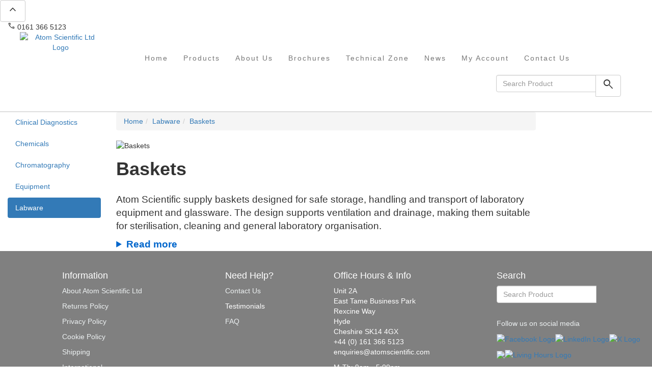

--- FILE ---
content_type: text/html; charset=UTF-8
request_url: https://atomscientific.com/category/labware/baskets/page/2
body_size: 16924
content:
<!DOCTYPE html>
<html lang="en">
<head>
	<base href="/">
	<title>Atom Scientific Ltd | Category | Baskets</title>
	<link rel="canonical" href="https://atomscientific.com/category/labware/baskets/page/2" />	<link rel="icon" type="image/png" href="/favicon.ico"/>
	<meta charset="utf-8">
	<meta name="description" content="Buy Baskets from Atom Scientific. Durable wire or plastic lab baskets for washing or transport of glassware, safe, organised and reliable. Order today." />	<meta name="viewport" content="width=device-width, initial-scale=1">
		<link rel="stylesheet" href="https://maxcdn.bootstrapcdn.com/bootstrap/3.3.7/css/bootstrap.min.css" integrity="sha384-BVYiiSIFeK1dGmJRAkycuHAHRg32OmUcww7on3RYdg4Va+PmSTsz/K68vbdEjh4u" crossorigin="anonymous">
	<link rel="stylesheet" href = "https://code.jquery.com/ui/1.10.4/themes/ui-lightness/jquery-ui.css">
	<link rel="stylesheet" href="/resources/css/fonts.css?u=1768716050">
	<link rel="stylesheet" href="https://fonts.googleapis.com/icon?family=Material+Icons">
	<link rel="stylesheet" href="https://fonts.googleapis.com/css2?family=Material+Symbols+Outlined:opsz,wght,FILL,GRAD@48,400,0,0">
	<link rel="stylesheet" href="/resources/css/custom.css?u=1768716050">
				<!-- Global site tag (gtag.js) - Google Analytics -->
			<!-- Google Tag Manager -->
			<script>(function(w,d,s,l,i){w[l]=w[l]||[];w[l].push({'gtm.start':
			new Date().getTime(),event:'gtm.js'});var f=d.getElementsByTagName(s)[0],
			j=d.createElement(s),dl=l!='dataLayer'?'&l='+l:'';j.async=true;j.src=
			'https://www.googletagmanager.com/gtm.js?id='+i+dl;f.parentNode.insertBefore(j,f);
			})(window,document,'script','dataLayer','GTM-N8ZGPKT');</script>
			<!-- End Google Tag Manager -->
			<script async src="https://www.googletagmanager.com/gtag/js?id=G-3LX8G3FXZ4"></script>
			<script>
			  window.dataLayer = window.dataLayer || [];
			  function gtag(){dataLayer.push(arguments);}
			  gtag('js', new Date());

			  gtag('config', 'G-3LX8G3FXZ4');
			</script><!-- Google tag (gtag.js) -->
			<script async src="https://www.googletagmanager.com/gtag/js?id=AW-11238185868"></script>
			<script>
			  window.dataLayer = window.dataLayer || [];
			  function gtag(){dataLayer.push(arguments);}
			  gtag('js', new Date());

			  gtag('config', 'AW-11238185868');
			</script><!-- Hotjar Tracking Code for https://atomscientific.com/ -->
			<script>
				(function(h,o,t,j,a,r){
					h.hj=h.hj||function(){(h.hj.q=h.hj.q||[]).push(arguments)};
					h._hjSettings={hjid:6520166,hjsv:6};
					a=o.getElementsByTagName('head')[0];
					r=o.createElement('script');r.async=1;
					r.src=t+h._hjSettings.hjid+j+h._hjSettings.hjsv;
					a.appendChild(r);
				})(window,document,'https://static.hotjar.com/c/hotjar-','.js?sv=');
			</script>	<meta name="google-site-verification" content="8JqcrFsqo-wOHe1ZCWDNGYmubWB3nBU8ZoW82TwFN9U" />
</head>
<body>
		<!-- Google Tag Manager (noscript) -->
		<noscript><iframe src="https://www.googletagmanager.com/ns.html?id=GTM-N8ZGPKT"
		height="0" width="0" style="display:none;visibility:hidden"></iframe></noscript>
		<!-- End Google Tag Manager (noscript) -->
		<div id="siteWrapper">
		<button onclick="topFunction()" class="btn btn-default" id="scrollToTopBtn" title="Go to top"><span class="material-symbols-outlined">expand_less</span></button>
		<div id="topBar">
			<div class="container-fluid">
				<div class="row">
					<div class="col-sm-6">
						<span class="material-symbols-outlined" style="font-size: 15px;">phone</span> 0161 366 5123
						<a class="margin-left-10" style="color: #FFF;" href="mailto:enquiries@atomscientific.com"><span class="material-symbols-outlined" style="font-size: 15px;">mail</span> enquiries@atomscientific.com</a>
					</div>
					<div class="col-sm-6 text-right hidden-xs">
						<a style="color: #FFF;" href="/cart"><span class="shopping_cart material-symbols-outlined" style="font-size: 15px;">shopping_cart</span> <span class="cartNumberItems">0</span> <span class="cartItemText">Items</span></a>
					</div>
				</div>
			</div>
		</div>
		<div id="mobileNavBar" class="container-fluid visible-xs">
			<div class="row padding-10">
				<div class="col-xs-3">
					<a href="/"><img src="/images/atom_scientific_logo_2014_flat.webp" alt="Atom Scientific Ltd Logo webp" style="width: 100px;" /></a>
				</div>
				<div class="col-xs-9 text-right">
					<a style="color: #000;" href="/cart"><span class="shopping_cart material-symbols-outlined" style="font-size: 25px;">shopping_cart</span> <span class="cartNumberItems">0</span></a>
					<span class="material-symbols-outlined margin-left-20" style="font-size: 25px;" data-toggle="collapse" data-target="div.searchBar">search</span>
					<span class="material-symbols-outlined margin-left-20" style="font-size: 25px;" data-toggle="collapse" data-target=".navbar-menubuilder">menu</span>
				</div>
			</div>
			<div class="collapse padding-10 searchBar">
				<div class="input-group">
					<input type="text" class="form-control input-lg srch-term" placeholder="Search Product">
					<div class="input-group-btn">
						<button class="btn btn-default searchSite" type="button"><i class="material-symbols-outlined">search</i></button>
					</div>
				</div>
			</div>
		</div><div id="siteHeader" class="siteSection" style="border-bottom: 1px solid #C0C0C0;"><div id="navigationRow" class="sectionRow hidden-xs"><div class="container-fluid" style="background-color: #FFF">
	<div class="col-sm-2 text-center">
		<div class="padding-10">
			<a href="/"><img src="/images/atom_scientific_logo_2014_flat.webp" alt="Atom Scientific Ltd Logo" style="max-width: 90%;"></a>
		</div>
	</div>
	<div class="col-sm-10">
		<div class="nav-wrapper" style="margin-top: 25px;">
			<div class="navbar navbar-default" role="navigation" data-spy="static" data-offset-top="100" style="border-color: #FFF; background-color: #FFF;">
				<div class="container-fluid">
					<div class="navbar-header">
						<button type="button" class="navbar-toggle" data-toggle="collapse" data-target=".navbar-menubuilder"><span class="sr-only">Toggle navigation</span><span class="icon-bar"></span><span class="icon-bar"></span><span class="icon-bar"></span>
						</button>
						<!--<div class="navbar-brand mobileClass">Menu</div>-->
					</div>
					<div class="collapse in navbar-collapse navbar-menubuilder">
						<ul class="nav navbar-nav navbar-left sitelinks" style="letter-spacing: 2px;"><li><a href="/">Home</a></li><li><a href="/#whatDoWeDo">Products</a></li><li><a href="/page/aboutUs">About Us</a></li><li><a href="/page/brochures">Brochures</a></li><li><a href="/page/technicalzone">Technical Zone</a></li><li><a href="/news">News</a></li><li><a href="/account">My Account</a></li><li><a href="/page/Contact">Contact Us</a></li></ul>
						<div class="navbar-form navbar-right">
						<div class="input-group">
							<input type="text" class="form-control srch-term" placeholder="Search Product">
							<div class="input-group-btn">
								<button class="btn btn-default searchSite" type="button"><span class="material-symbols-outlined fontSize12">search</span></button>
							</div>
						</div>
						</div>
					</div>
				</div>
			</div>
		</div>
	</div>
</div></div><div id="navigationRowMobile" class="sectionRow visible-xs"><div class="collapse navbar-collapse navbar-menubuilder">
	<ul class="nav navbar-nav navbar-left sitelinks" style="letter-spacing: 2px;"><li><a href="/">Home</a></li><li><a href="#" data-toggle="dropdown">Our Products</a><ul class="dropdown-menu"><li><a href="/category/life-sciences">Clinical Diagnostics</a></li><li><a href="/category/laboratory-science/chromatography">Chromatography</a></li><li><a href="/category/life-sciences/dna-synthesis">Oligonucleotide Synthesis (DNA)</a></li><li><a href="/category/chemicals">Research Chemicals</a></li><li><a href="/category/laboratory-science/equipment">Laboratory Equipment</a></li><li><a href="/category/labware">Labware</a></li></ul></li><li><a href="/page/aboutUs">About Us</a></li><li><a href="/page/brochures">Brochures</a></li><li><a href="/page/technicalzone">Technical Zone</a></li><li><a href="/news">News</a></li><li><a href="/account">My Account</a></li><li><a href="/page/Contact">Contact Us</a></li></ul>
	<div class="navbar-form navbar-right">
	<div class="input-group">
		<input type="text" class="form-control srch-term" placeholder="Search Product">
		<div class="input-group-btn">
			<button class="btn btn-default searchSite" type="button"><i class="glyphicon glyphicon-search"></i></button>
		</div>
	</div>
	</div>
</div></div></div><div id="sitePage" class="siteSection"><div id="categoryPage" class="container-fluid"><div class="row">
			<div class="col-sm-2"><ul class="nav nav-pills nav-stacked hidden-xs"><li><a href="/category/life-sciences">Clinical Diagnostics</a></li><li><a href="/category/chemicals">Chemicals</a></li><li><a href="/category/chromatography">Chromatography</a></li><li><a href="/category/equipment">Equipment</a></li><li class="active"><a href="/category/labware">Labware</a></li></ul></div>
			<div class="col-sm-8">
				<ul class="breadcrumb"><li><a href="/">Home</a></li><li><a href="/category/labware">Labware</a></li><li class="active"><a href="/category/labware/baskets">Baskets</a></li></ul><div class="categoryName hidden">
							<h3>Baskets</h3>
					</div><div><img style="display: block; margin-left: auto; margin-right: auto;" src="/images/categorybanners/baskets.webp" width="100%" alt="Baskets" /></div><div class="categoryDescription"><h1 style="margin-top: 0; margin-bottom: 0.3em; line-height: 2;"><strong>Baskets</strong></h1>
<p><span style="font-size: 14pt;"> Atom Scientific supply baskets designed for safe storage, handling and transport of laboratory equipment and glassware. </span><span style="font-size: 14pt;">The design supports ventilation and drainage, making them suitable for sterilisation, cleaning and general laboratory organisation.</span></p>
<details>
<summary style="cursor: pointer; font-size: 14pt; font-weight: bold; color: #0066cc; list-style: none;">Read more</summary>
<p style="line-height: 1;">&nbsp;</p>
<p><strong><span style="font-size: 14pt;">Your Partner of Choice for Labware</span></strong></p>
<ul>
<li><span style="font-size: 14pt;">Servicing customers in over 100 countries</span></li>
<li><span style="font-size: 14pt;">Packed and distributed on our site in Manchester, UK</span></li>
<li><span style="font-size: 14pt;">Simple and fast online account ordering</span></li>
<li><span style="font-size: 14pt;">Rapid shipment</span></li>
<li><span style="font-size: 14pt;">Support from our experienced technical team</span></li>
<li><span style="font-size: 14pt;">Specialist staff trained in IATA, ADR and IMDG shipping</span></li>
</ul>
<p>&nbsp;</p>
</details></div><div class="subcategories margin-top-10"></div></div>
		</div>
	</div></div><div id="siteFooter" class="siteSection"><div id="footerRow" class="sectionRow"><div class="container-fluid" style=""><div class="customRow row" style="color: rgb(255, 255, 255); background-color: grey;"><div class="customColumn col-sm-offset-1 col-sm-3"><div class="columnSettings">
<div class="columnSettings">
<div class="heading">
<h4>&nbsp;</h4>
<h4>Information</h4>
</div>
<div class="content">
<p><span style="color: #ecf0f1;"><a style="color: #ecf0f1;" href="/page/aboutUs">About Atom Scientific Ltd</a></span></p>
<p><span style="color: #ecf0f1;"><a style="color: #ecf0f1;" href="/page/returnspolicy">Returns Policy</a></span></p>
<p><a href="/page/privacypolicy"><span style="color: #ecf0f1;">Privacy Policy</span></a></p>
<p><span style="color: #ecf0f1;"><a style="color: #ecf0f1;" href="/page/cookiepolicy">Cookie Policy</a></span></p>
<p><span style="color: #ecf0f1;"><a style="color: #ecf0f1;" href="/page/Shipping">Shipping</a></span></p>
<p><span style="color: #ecf0f1;"><a style="color: #ecf0f1;" href="/page/International">International</a></span></p>
<p><span style="color: #ecf0f1;"><a style="color: #ecf0f1;" href="/page/quality">Quality</a></span></p>
<p><span style="color: #ecf0f1;"><a style="color: #ecf0f1;" href="/page/terms-conditions">Terms and Conditions</a></span></p>
<p><a href="/page/useofourwebsite"><span style="color: #ecf0f1;">Use of our Website</span></a></p>
<p>&nbsp;</p>
</div>
</div>
</div></div><div class="customColumn col-sm-2"><div class="columnSettings">
<div class="heading">
<h4>&nbsp;</h4>
<h4>Need Help?</h4>
</div>
<div class="content">
<p><span style="color: #ecf0f1;"><a style="color: #ecf0f1;" href="/page/Contact">Contact Us</a></span></p>
<p><span style="color: #ffffff;"><a style="color: #ffffff;" href="/page/customertestimonials">Testimonials</a></span></p>
<p><span style="color: #ecf0f1;"><a style="color: #ecf0f1;" href="/page/faq">FAQ</a></span></p>
<p>&nbsp;</p>
</div>
</div></div><div class="customColumn col-sm-3"><div class="columnSettings">
<div class="heading">
<h4>&nbsp;</h4>
<h4><span style="color: #ffffff;">Office Hours &amp; Info</span></h4>
</div>
<div class="content">
<p><span style="color: #ffffff;">Unit 2A</span><br><span style="color: #ffffff;">East Tame Business Park</span><br><span style="color: #ffffff;">Rexcine Way</span><br><span style="color: #ffffff;">Hyde</span><br><span style="color: #ffffff;">Cheshire SK14 4GX</span><br><span style="color: #ffffff;">+44 (0) 161 366 5123</span><br><a href="mailto:enquiries@atomscientific.com"><span style="color: #ffffff;">enquiries@atomscientific.com</span></a></p>
<p><span style="color: #ffffff;">M-Th: 9am - 5:00pm</span><br><span style="color: #ffffff;">Fri: 9am - 4:00pm</span><br><span style="color: #ffffff;">Sat &amp; Sun: Closed</span></p>
</div>
<div class="footer">&nbsp;</div>
</div></div><div class="customColumn col-sm-3"><div class="columnSettings">
<div class="heading">
<h4>&nbsp;</h4>
<h4>Search</h4>
</div>
<div class="input-group"><input class="form-control srch-term" type="text" placeholder="Search Product">
<div class="input-group-btn">&nbsp;</div>
<div class="input-group-btn">&nbsp;</div>
</div>
</div>
<p>&nbsp;</p>
<p><span style="color: #ecf0f1;">Follow us on social media</span></p>
<p><a href="https://www.facebook.com/p/Atom-Scientific-100063704492170/" target="_blank" rel="noopener"><img src="/images/contentimages/fblogo.png" alt="Facebook Logo" width="10%"></a><a href="https://uk.linkedin.com/company/atom-scientific-ltd" target="_blank" rel="noopener"><img src="/images/contentimages/lilogo.png" alt="LinkedIn Logo" width="10%"></a><a href="https://x.com/i/flow/login?redirect_after_login=%2Fatomscientific" target="_blank" rel="noopener"><img src="/images/contentimages/x-logo.png" alt="X Logo" width="10%"></a></p>
<p><img src="/images/news/lw_employer2025.webp" width="30%"><a href="https://atomscientific.com/news/living-hours-accreditation"><img src="/images/contentimages/livinghoursemployerwebp.webp" alt="Living Hours Logo" width="30%"></a></p>
<p>&nbsp;</p></div></div></div></div></div></div><div id="endOfPage" class="text-center" style="background-color: grey;">
	<a href="/ipFirewall" onmouseover="this.removeAttribute('href')" style="text-decoration:none; cursor:default; color: white;" rel="nofollow">Atom Scientific Ltd</a>
</div>
<!-- Google -->
<script src="https://www.google.com/recaptcha/api.js" async defer></script>
<!-- jQuery -->
<script src="https://ajax.googleapis.com/ajax/libs/jquery/1.12.4/jquery.min.js"></script>
<!-- Bootstrap -->
<script src="https://maxcdn.bootstrapcdn.com/bootstrap/3.3.7/js/bootstrap.min.js" integrity="sha384-Tc5IQib027qvyjSMfHjOMaLkfuWVxZxUPnCJA7l2mCWNIpG9mGCD8wGNIcPD7Txa" crossorigin="anonymous"></script>
<!-- Custom JS -->
<script src="/resources/js/custom.js?u=1768716050"></script>
	<script src="//rum-static.pingdom.net/pa-62ed7d05405b1d0011001137.js" async></script>
	<!--Linked In-->
	<script type="text/javascript">
	_linkedin_partner_id = "4250290";
	window._linkedin_data_partner_ids = window._linkedin_data_partner_ids || [];
	window._linkedin_data_partner_ids.push(_linkedin_partner_id);
	</script>
	<script type="text/javascript">
	(function(l) {
	if (!l){window.lintrk = function(a,b){window.lintrk.q.push([a,b])};
	window.lintrk.q=[]}
	var s = document.getElementsByTagName("script")[0];
	var b = document.createElement("script");
	b.type = "text/javascript";b.async = true;
	b.src = "https://snap.licdn.com/li.lms-analytics/insight.min.js";
	s.parentNode.insertBefore(b, s);})(window.lintrk);
	</script>
	<noscript>
	<img height="1" width="1" style="display:none;" alt="" src="https://px.ads.linkedin.com/collect/?pid=4250290&fmt=gif" />
	</noscript>
	<!-- Start of HubSpot Embed Code -->
	<script type="text/javascript" id="hs-script-loader" async defer src="//js-eu1.hs-scripts.com/26134862.js"></script>
	<!-- End of HubSpot Embed Code -->
	</body>
	</html>